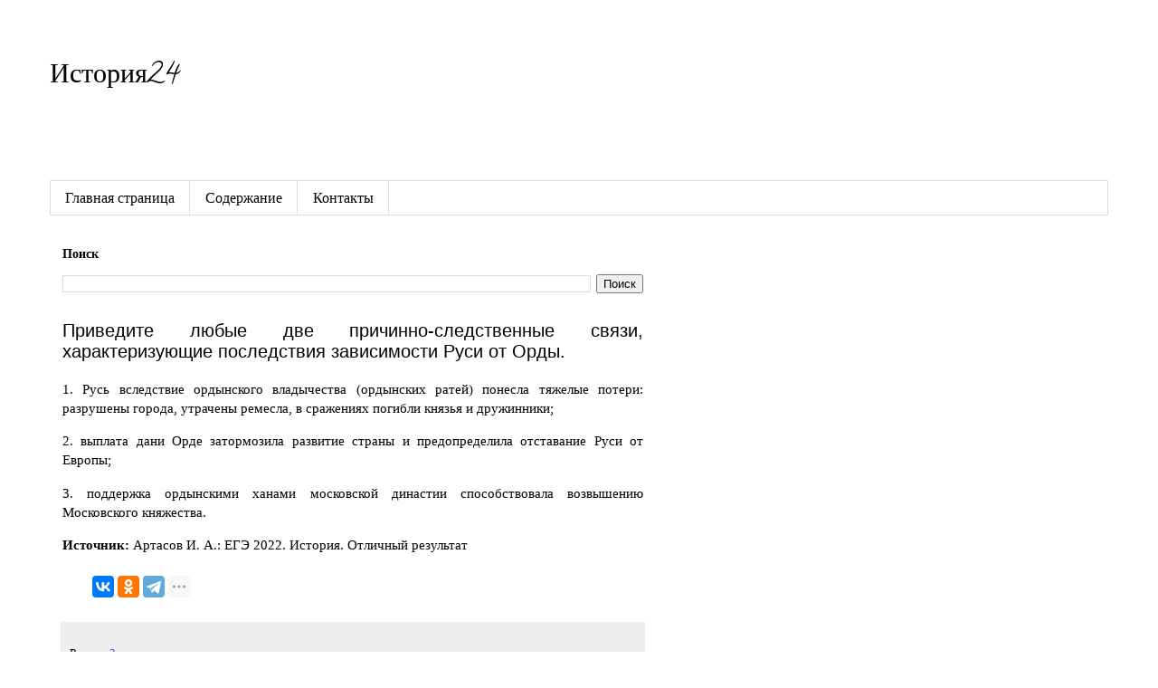

--- FILE ---
content_type: text/html; charset=utf-8
request_url: https://www.google.com/recaptcha/api2/aframe
body_size: 267
content:
<!DOCTYPE HTML><html><head><meta http-equiv="content-type" content="text/html; charset=UTF-8"></head><body><script nonce="LI3OAuAxzA1jTlcijfyl5A">/** Anti-fraud and anti-abuse applications only. See google.com/recaptcha */ try{var clients={'sodar':'https://pagead2.googlesyndication.com/pagead/sodar?'};window.addEventListener("message",function(a){try{if(a.source===window.parent){var b=JSON.parse(a.data);var c=clients[b['id']];if(c){var d=document.createElement('img');d.src=c+b['params']+'&rc='+(localStorage.getItem("rc::a")?sessionStorage.getItem("rc::b"):"");window.document.body.appendChild(d);sessionStorage.setItem("rc::e",parseInt(sessionStorage.getItem("rc::e")||0)+1);localStorage.setItem("rc::h",'1768703232536');}}}catch(b){}});window.parent.postMessage("_grecaptcha_ready", "*");}catch(b){}</script></body></html>